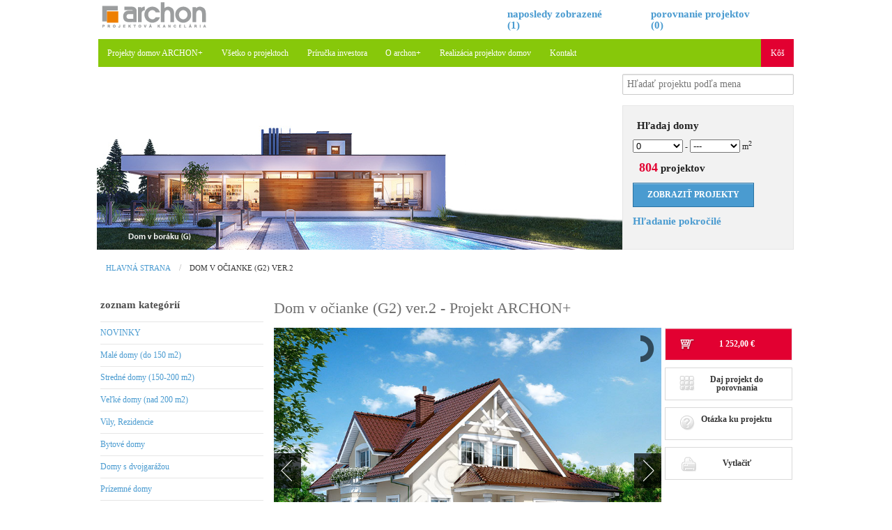

--- FILE ---
content_type: text/html; charset=utf-8
request_url: https://www.archon.sk/projekt-domu/md5f1fba9ad061,dom-v-ocianke-g2-ver-2
body_size: 6642
content:
<!DOCTYPE html>
<html>
<head>
  <title>Dom v očianke (G2) ver.2 Projekt ARCHON+ Pôdorysy</title>
  <meta content="Dom v očianke (G2) ver.2 Pôdorysy rodinný dom prízemný s úžitkovým podkrovím garáž, 5 izieb, 1 kuchyňa, 2 kúpeľne, 1 kotolňa, šatník, krb" name="description">
  <meta content="Predaj hotových projektov, projekty domov, Dom v očianke (G2) ver.2" name="keywords">
  <meta content="ARCHON+" name="author">
  <link rel="shortcut icon" href="/projekty-domow.ico" />
  <link rel="bookmark icon" href="/projekty-domow.ico" />
  <link rel="icon" href="/projekty-domow.ico" />
  <meta name="robots" content="NOODP,index,follow,all" />
<meta name="verify-v1" content="c4/UMFCWwH2Le1AuRRlmP/3pXN5x5ouVIZacer+Q9rY=" />  
<meta name="google-site-verification" content="KAhswC0ewdS2_b7LBfS0so8U4XR_cXI-erLEyMHh0Kw" />
  <link href="https://www.archon.sk/assets/application-fe5baa4733a4c6f49ff1361507535351.css" media="all" rel="stylesheet" type="text/css" />
  <meta content="authenticity_token" name="csrf-param" />
<meta content="ZyDzB9lnkBnfzmArO9coCA7Bh0iiqHyVu7YG9kvih6Q=" name="csrf-token" />
  	<link rel="canonical" href="/projekt-domu/md5f1fba9ad061,dom-v-ocianke-g2-ver-2" />
	<script src="https://www.archon.sk/assets/application-140c1bd4607058b136c08e877b1e70d2.js" type="text/javascript"></script>
</head>
<body>

<!-- Header and Nav -->
<div style="">
	 <div class="row">
	 		<div class="two columns">
			<div id="logo"> 
					<a href="/"><img alt="archon" src="https://www.archon.sk/locale/logo_top.png" /></a>			</div>
		</div>
		<div class="five columns text-center">
			
		</div>
		<div class="five column" >
			
			<div class="six columns">
				<h4 style="width:150px;">
					<a href="#" title="naposledy zobrazené" 	onclick="$('#last-visited-list').reveal();">naposledy zobrazené (1)</a>
				</h4>
			</div>
			<div class="six columns">
				<h4 style="width:150px;">
					<a href="/porovnaj" class="open-compare-window" target="_blank">porovnanie projektov (<span class='compare-size'>0</span>)</a>
				</h4>
			</div>
		</div>
			
	 </div>
	 <div class="reveal-modal"  id="last-visited-list">
					<div class="four columns end product-item max-box-height">
	<a href="/projekt-domu/md5f1fba9ad061,dom-v-ocianke-g2-ver-2" class="single-img" data-prod-id="md5f1fba9ad061" id="category-prod-md5f1fba9ad061" rel=""><img alt="Projekt domu ARCHON+ Dom v očianke (G2) ver.2" src="https://www.archon.sk/images/products/md5f1fba9ad061/dom-v-ocianke-g2-ver-2__252.jpg" style="" /></a>
	<div class="areas">
			<strong>
				<span title="Úžitková plocha" id="md5f1fba9ad061_1" class="has-tip noradius "  >151.12</span>
				<span title="Kotolňa" id="md5f1fba9ad061_2" class="has-tip noradius "  >4.33</span>
				<span title="Plocha garáže" id="md5f1fba9ad061_3" class="has-tip noradius "  >38.02</span>
			m<sup>2</sup>
			</strong>
	</div>
	<big><a href="/projekt-domu/md5f1fba9ad061,dom-v-ocianke-g2-ver-2">Dom v očianke (G2) ver.2</a></big>
			<a href="/compares/add_item/md5f1fba9ad061" class="compare-icon has-tip noradius" data-remote="true" id="add-compare-prod-md5f1fba9ad061" title="daj projekt do porovnania"><img alt="Kategoria_lista_dodaj" src="https://www.archon.sk/images/kategoria/kategoria_lista_dodaj.png" /></a></div>	
					<a class="close-reveal-modal">&#215;</a>
	 </div>
</div>

   <div class="row" style="">
		
	
		
		<div class="row">
				<div class="twelve columns lt-ie9">
				  <nav class="top-bar">
					<ul>
					  <!-- Title Area -->
					  <li class="name">
						 	<a href="/projekty-domov/0,pc,perechen-projektov">Projekty domov ARCHON+</a>					  </li>
					  <li class="toggle-topbar"><a href="#"></a></li>
					</ul>

					
				  <div>
					  <!-- Left Nav Section -->
					  <ul class="left">
							              <li><a href="/o-projektoch,art,2">Všetko o projektoch</a></li>
                <li><a href="/prirucka-investora,art,3">Príručka investora</a></li>
                <li><a href="/o-arhon,art,1">O archon+</a></li>
                <li><a href="/realizacia">Realizácia projektov domov</a></li>
                <li><a href="/kontakt,art,5">Kontakt</a></li>
  
					  </ul>

					  <!-- Right Nav Section -->
					 <ul class="right">
					 <li class="cart" style="float:right;"><a href="/kos" class="red">Kôš</a></li>
						
			  </ul>
					</div>
					</nav>
				</div>
			  </div>
			  
		<div class="row" style="position:relative;">
			
				

		<div class="twelve columns" style="position:relative;">
			<!--HEADER-->
				<div class="row " id="archon-top">
					<div class="nine columns">
						<div class="row">
							<div class="four columns offset-by-five">
								
							</div>
						</div>
						
					</div>
					<div class="three columns" style="">
					<form accept-charset="UTF-8" action="/hledani" method="get"><div style="margin:0;padding:0;display:inline"><input name="utf8" type="hidden" value="&#x2713;" /></div>
						<input id="q" name="q" placeholder="Hľadať projektu podľa mena" type="search" />						
				</form>
							<div class="panel bez_przerwy_po">
			
		<h4>Hľadaj domy</h4>
	
		
		<form accept-charset="UTF-8" action="/searches/area" id="search-area-form" method="get"><div style="margin:0;padding:0;display:inline"><input name="utf8" type="hidden" value="&#x2713;" /></div>
		 <div class="row display">
			 <select class="four" id="house_area_f" name="house_area_f"><option value="0">0</option>
<option value="70">70</option>
<option value="90">90</option>
<option value="100">100</option>
<option value="110">110</option>
<option value="120">120</option>
<option value="130">130</option>
<option value="140">140</option>
<option value="150">150</option>
<option value="160">160</option>
<option value="170">170</option>
<option value="180">180</option>
<option value="190">190</option>
<option value="200">200</option>
<option value="240">240</option>
<option value="260">260</option>
<option value="280">280</option>
<option value="320">320</option>
<option value="360">360</option>
<option value="420">420</option>
<option value="500">500</option></select>			 -
			 <select class="four" id="house_area_t" name="house_area_t"><option value="---">---</option>
<option value="70">70</option>
<option value="90">90</option>
<option value="100">100</option>
<option value="110">110</option>
<option value="120">120</option>
<option value="130">130</option>
<option value="140">140</option>
<option value="150">150</option>
<option value="160">160</option>
<option value="170">170</option>
<option value="180">180</option>
<option value="190">190</option>
<option value="200">200</option>
<option value="240">240</option>
<option value="260">260</option>
<option value="280">280</option>
<option value="320">320</option>
<option value="360">360</option>
<option value="420">420</option>
<option value="500">500</option></select>			 m<sup>2</sup>		</div>
		<div class="twelve columns" id="product-area-count">
			<h4><big class="red-text"></big> projektov</h4>

		</div>
		<div class="row display">
			 <br /><input class="button" name="commit" style="" type="submit" value="ZOBRAZIŤ PROJEKTY" />		</div>
		<div class="row display">
			<h4><a href="/hledani/pokrocile" class="">Hľadanie pokročilé</a></h4>
		</div>
</form>	</div>

					</div>
					
				</div>


			
				
			</div>
		
		
  </div>

    </div> 
  <div class="row przerwa_przed">
	
		<ul class="breadcrumbs"><li><a href="/">Hlavná strana</a></li><li class="current"><a href="/projekt-domu/md5f1fba9ad061,dom-v-ocianke-g2-ver-2">Dom v očianke (G2) ver.2</a></li></ul>
	  
  </div>
  
	 
  <!-- End Header and Nav -->

<div class="row">
   <!-- Sidebar -->

	<div class="three columns">
	 
	  	
	  <ul class="side-nav" style="padding:0 10px 0 0;">
			<li class="active"><h4 class="subheader"><a href="/projekty-domov">zoznam kategórií</a></h4></li>
	 <li class="divider"></li>
		<li><a href="/projekty-domov/novinky,pc,2544" title="NOVINKY">NOVINKY</a></li>
		 <li class="divider"></li>
		<li><a href="/projekty-domov/male_domy,pc,1" title="Malé domy (do 150 m2)">Malé domy (do 150 m2)</a></li>
		 <li class="divider"></li>
		<li><a href="/projekty-domov/stredne_domy,pc,2" title="Stredné domy (150-200 m2)">Stredné domy (150-200 m2)</a></li>
		 <li class="divider"></li>
		<li><a href="/projekty-domov/velke_domy,pc,3" title="Veľké domy (nad 200 m2)">Veľké domy (nad 200 m2)</a></li>
		 <li class="divider"></li>
		<li><a href="/projekty-domov/vily_rezidencie,pc,5" title="Vily, Rezidencie">Vily, Rezidencie</a></li>
		 <li class="divider"></li>
		<li><a href="/projekty-domov/bytove_domy,pc,1470" title="Bytové domy">Bytové domy</a></li>
		 <li class="divider"></li>
		<li><a href="/projekty-domov/domy_s_dvojgarazou,pc,1080" title="Domy s dvojgarážou">Domy s dvojgarážou</a></li>
		 <li class="divider"></li>
		<li><a href="/projekty-domov/prizemne_domy,pc,1073" title="Prízemné domy">Prízemné domy</a></li>
		 <li class="divider"></li>
		<li><a href="/projekty-domov/poschodove_domy,pc,1564" title="Poschodové domy">Poschodové domy</a></li>
		 <li class="divider"></li>
		<li><a href="/projekty-domov/podpivnicene_domy,pc,1331" title="Podpivničené domy">Podpivničené domy</a></li>
		 <li class="divider"></li>
		<li><a href="/projekty-domov/domy_s_vchodom_od_juhu,pc,1074" title="Domy s vchodom od juhu">Domy s vchodom od juhu</a></li>
		 <li class="divider"></li>
		<li><a href="/projekty-domov/domy_pre_uzky_pozemok,pc,1680" title="Domy pre úzky pozemok">Domy pre úzky pozemok</a></li>
		 <li class="divider"></li>
		<li><a href="/projekty-domov/dvojgeneracne_domy,pc,1075" title="Dvojgeneračné domy">Dvojgeneračné domy</a></li>
		 <li class="divider"></li>
		<li><a href="/projekty-domov/domy_pro_dvojcitou_zastavbu,pc,1076" title="Dvojdomy">Dvojdomy</a></li>
		 <li class="divider"></li>
		<li><a href="/projekty-domov/domy_pre_radovu_vystavbu,pc,1077" title="Domy pre radovú výstavbu">Domy pre radovú výstavbu</a></li>
		 <li class="divider"></li>
		<li><a href="/projekty-domov/garaze_garazove_stanie,pc,4" title="Garáže, garážové stánie">Garáže, garážové stánie</a></li>
		 <li class="divider"></li>
		<li><a href="/projekty-domov/altany,pc,1443" title="Projekty altánkov">Projekty altánkov</a></li>
		 <li class="divider"></li>
		<li><a href="/projekty-domov/projekty_penzionov,pc,1553" title="Projekty penziónov">Projekty penziónov</a></li>
		 <li class="divider"></li>
		<li><a href="/projekty-domov/moderne_domy,pc,2273" title="Moderné domy">Moderné domy</a></li>
		 <li class="divider"></li>
		<li><a href="/projekty-domov/domy_na_dva_sposoby,pc,2284" title="Domy na dva spôsoby">Domy na dva spôsoby</a></li>
		 <li class="divider"></li>
		<li><a href="/projekty-domov/male_rezidencie,pc,2334" title="Projekty malých rezidencií">Projekty malých rezidencií</a></li>
		 <li class="divider"></li>
		<li><a href="/projekty-domov/dvorkove_domy,pc,2556" title="Dvorkové domy">Dvorkové domy</a></li>
		 <li class="divider"></li>
			  </ul>
	
	</div>

	<!-- End Sidebar --> 
	<div class="nine columns" role="main" id="content">
				  <div id="product-top">
	<div class="row">
	<div class="twelve columns">
		<h1 class="subheader">Dom v očianke (G2) ver.2 - Projekt ARCHON+</h1>
	</div>
	<div class="nine columns" id="product-images">
		<div id="featuredContent">
	<div data-caption="#caption1" class="has-watermark45">
		<img alt="Dom v očianke (G2) ver.2 - Vizualizácia 1" src="https://www.archon.sk/images/products/md5f1fba9ad061/dom-v-ocianke-g2-ver-2__289.jpg" />
  </div>
		<div data-caption="#caption2" class="has-watermark45">
			<img alt="Dom v očianke (G2) ver.2 - Vizualizácia 2" src="https://www.archon.sk/images/products/md5f1fba9ad061/dom-v-ocianke-g2-ver-2__290.jpg" />		</div>

			<div data-caption="#caption3" class="has-watermark45">
				<img alt="Dom v očianke (G2) ver.2 - Interiér" src="https://www.archon.sk/images/products/md5f1fba9ad061/w1/26687.jpg" />			</div>
			<div data-caption="#caption4" class="has-watermark45">
				<img alt="Dom v očianke (G2) ver.2 - Interiér" src="https://www.archon.sk/images/products/md5f1fba9ad061/w1/26688.jpg" />			</div>

			<div data-caption="#caption5" class="has-watermark45">
				<img alt="Dom v očianke (G2) ver.2 - Interiér" src="https://www.archon.sk/images/products/md5f1fba9ad061/k3/26691.jpg" />			</div>
			<div data-caption="#caption6" class="has-watermark45">
				<img alt="Dom v očianke (G2) ver.2 - Interiér" src="https://www.archon.sk/images/products/md5f1fba9ad061/k3/26692.jpg" />			</div>



</div>
<span class="orbit-caption" id="caption1">Dom v očianke (G2) ver.2 - Vizualizácia 1</span>
<span class="orbit-caption" id="caption2">Dom v očianke (G2) ver.2 - Vizualizácia 2</span>


	<span class="orbit-caption" id="caption6">Dom v očianke (G2) ver.2 - Interiér</span>
	<span class="orbit-caption" id="caption5">Dom v očianke (G2) ver.2 - Interiér</span>
	<span class="orbit-caption" id="caption4">Dom v očianke (G2) ver.2 - Interiér</span>
	<span class="orbit-caption" id="caption3">Dom v očianke (G2) ver.2 - Interiér</span>
	<span class="orbit-caption" id="caption2">Dom v očianke (G2) ver.2 - Interiér</span>
	<span class="orbit-caption" id="caption1">Dom v očianke (G2) ver.2 - Interiér</span>

	</div>
	<div id="product-right-column" class="three columns">
	<a href="/projekt-domu/md5f1fba9ad061,dom-v-ocianke-g2-ver-2,t,6" class="primary button przerwa_po twelve red product-price product-icon" data-remote="true" id="goto-tab6">			<span class="product-icons-koszyk product-icon"> </span> 	<strong>1 252,00 €</strong>
</a>	<a href="/compares/add_item/md5f1fba9ad061" class="secondary button przerwa_po twelve" data-remote="true" id="add-compare-prod-md5f1fba9ad061">
			<span class="product-icons-puzzle product-icon"> </span> Daj projekt do porovnania
</a><a href="/otazok/md5f1fba9ad061" class="secondary button twelve przerwa_po">
	<span class="product-icons-zapytaj product-icon"> </span>Otázka ku projektu
</a><a href="/projekt-domu/tiskni/md5f1fba9ad061,SWIETLIK_01_G2-02" class="twelve przerwa_po secondary button product-icon" target="_blank">
<span class="product-icons-drukuj product-icon"> </span>Vytlačiť
</a>
	</div>

</div>

<div class="row przerwa_po">
		<h2>		Dom v očianke (G2) ver.2 				(			<span title="Úžitková plocha" id="md5f1fba9ad061_1" class="has-tip noradius "  >151.12</span>					<span title="Kotolňa" id="md5f1fba9ad061_2" class="has-tip noradius "  > +4.33</span>					<span title="Plocha garáže" id="md5f1fba9ad061_3" class="has-tip noradius "  > +38.02</span>						m<sup>2</sup> )	</h2>	<h3 class="subheader">	rodinný dom prízemný s úžitkovým podkrovím<br />	garáž, 5 izieb, 1 kuchyňa, 2 kúpeľne, 1 kotolňa, šatník, krb	</h3></div>

</div>

<div id="tabs" class="twelve columns">
	<dl id="product-tabs" class="twelve columns archon-tabs six-up" style="margin-top:10px;">
	<dd class="">
		<a href="/projekt-domu/md5f1fba9ad061,dom-v-ocianke-g2-ver-2,t,1" data-remote="true" data-tab-id="1" id="tab1">Hlavné údaje</a></dd>
	<dd class="active">
		<a href="/projekt-domu/md5f1fba9ad061,dom-v-ocianke-g2-ver-2,t,3" data-remote="true" id="tab3">Pôdorysy</a></dd>
	<dd class="">
		<a href="/projekt-domu/md5f1fba9ad061,dom-v-ocianke-g2-ver-2,t,2" data-remote="true" id="tab2">Galéria projektov</a></dd>
		<dt><span>Virtuálna prehliadka</span></dt>
		<dd class="">
			<a href="/projekt-domu/md5f1fba9ad061,dom-v-ocianke-g2-ver-2,t,5" data-remote="true" id="tab5">Verzie</a>		</dd>
	
	<dd class="zamow " ><a href="/projekt-domu/md5f1fba9ad061,dom-v-ocianke-g2-ver-2,t,6" class="zamow" data-remote="true" id="tab6">OBJEDNAŤ</a></dd>
</dl></div>
<div class="row przerwa_po">
	<p>Všetky projekty ARCHON + sú chránené autorským zákonom z roku 1994. Technická dokumentácia môže byť použitý iba raz, na jednej budovy na jednom pozemku. Umelecký projekt je zakázané. kópie návrhu bez farieb t "archon" v kresbách a hologramov na titulnej stránke architektonicko - stavebné autorov a pôdorysu architektonického návrhu je inštancií nelegálne kopírovať a nemôže slúžiť ako základ pre schválenie projektu zo strany stavebného úradu.</p></div>
<ul class="tabs-content twelve columns end">
	<li id="tab1Tab" class="" data-loaded="false">
	</li>
	<li id="tab2Tab" class="" data-loaded="false">
	</li>
	<li id="tab3Tab" class="active" data-loaded="true">
					
		<div class="row twelve columns">
		<h3>Dom v očianke (G2) ver.2 | Pôdorys prízemia </h3>
					
		
	
			<div class="seven columns r_st" >
			<div class="has-watermark45">
			<a href="/images/products/md5f1fba9ad061/dom-v-ocianke-g2-ver-2__706.gif" data-caption="Pôdorys prízemia " id="proj_1" onclick="$(&#x27;#myModal&#x27;).html($(&#x27;#big_1&#x27;).html());$(&#x27;#myModal&#x27;).reveal();return false;"><img alt="Dom v očianke (G2) ver.2 | Pôdorys prízemia " src="https://www.archon.sk/images/products/md5f1fba9ad061/269.gif" /></a>
			</div>
				<ul class="button-group radius">
					<li><a href="#" onclick="$('.seven.columns.r_lo').hide();$('.seven.columns.r_st').show();return false;" class="button radius">Základná verzia</a></li>
					<li><a href="#" onclick="$('.seven.columns.r_st').hide();$('.seven.columns.r_lo').show();return false;" class="button secondary radius">Verzia v zrkadlovom obraze</a></li>
			</ul>
		
			<div style="display:none;" id="big_1" >
					<img alt="Dom-v-ocianke-g2-ver-2__706" src="https://www.archon.sk/images/products/md5f1fba9ad061/dom-v-ocianke-g2-ver-2__706.gif" />
					<a class="close-reveal-modal">&#215;</a>
			</div>
				
			
		</div>
		<div class="seven columns r_lo" id="divlo_proj_#{floor_id}" style="display:none;">
			<div class="has-watermark45">
			<a href="/images/products/md5f1fba9ad061/706lo.gif" id="proj_1" onclick="$(&#x27;#myModal&#x27;).html($(&#x27;#big_1_lo&#x27;).html());$(&#x27;#myModal&#x27;).reveal();return false;" rel="prettyPhoto[&#x27;rzuty&#x27;]"><img alt="Dom v očianke (G2) ver.2 | Pôdorys prízemia " src="https://www.archon.sk/images/products/md5f1fba9ad061/269lo.gif" /></a>
			</div>
				<ul class="button-group radius">
					<li><a href="#" onclick="$('.seven.columns.r_lo').hide();$('.seven.columns.r_st').show();return false;" class="button secondary radius">Základná verzia</a></li>
					<li><a href="#" onclick="$('.seven.columns.r_st').hide();$('.seven.columns.r_lo').show();return false;" class="button  radius">Verzia v zrkadlovom obraze</a></li>
			</ul>
			<div style="display:none;" id="big_1_lo" >
					<img alt="706lo" src="https://www.archon.sk/images/products/md5f1fba9ad061/706lo.gif" />
					<a class="close-reveal-modal">&#215;</a>
			</div>
		</div>
		<table class="five columns">
					<tr>
							<th>prízemie</th>
							<th>115.36</th>
							<th>(115.89)</th>
						</tr>
						<tr>
							<td><strong>1</strong> Zádverie</td>
							<td>4.56</td>
							<td></td>
						</tr>
						<tr>
							<td><strong>2</strong> Hala</td>
							<td>3.17</td>
							<td></td>
						</tr>
						<tr>
							<td><strong>3</strong> Kuchyňa</td>
							<td>10.15</td>
							<td></td>
						</tr>
						<tr>
							<td><strong>4</strong> Obývačka</td>
							<td>35.2</td>
							<td></td>
						</tr>
						<tr>
							<td><strong>5</strong> Hala</td>
							<td>1.47</td>
							<td></td>
						</tr>
						<tr>
							<td><strong>6</strong> Izba</td>
							<td>13.09</td>
							<td></td>
						</tr>
						<tr>
							<td><strong>7</strong> Kúpeľňa</td>
							<td>3.45</td>
							<td></td>
						</tr>
						<tr>
							<td><strong>8</strong> Schody</td>
							<td>1.92</td>
							<td></td>
						</tr>
						<tr>
							<td><strong>9</strong> Kotolňa</td>
							<td>4.33</td>
							<td>(4.86)</td>
						</tr>
						<tr>
							<td><strong>10</strong> Garáž</td>
							<td>38.02</td>
							<td></td>
						</tr>
		</table>
					
		

		</div>
		
		<div class="row twelve columns">
		<h3>Dom v očianke (G2) ver.2 | Pôdorys podkrovia </h3>
					
		
	
			<div class="seven columns r_st" >
			<div class="has-watermark45">
			<a href="/images/products/md5f1fba9ad061/dom-v-ocianke-g2-ver-2__707.gif" data-caption="Pôdorys podkrovia " id="proj_3" onclick="$(&#x27;#myModal&#x27;).html($(&#x27;#big_3&#x27;).html());$(&#x27;#myModal&#x27;).reveal();return false;"><img alt="Dom v očianke (G2) ver.2 | Pôdorys podkrovia " src="https://www.archon.sk/images/products/md5f1fba9ad061/270.gif" /></a>
			</div>
				<ul class="button-group radius">
					<li><a href="#" onclick="$('.seven.columns.r_lo').hide();$('.seven.columns.r_st').show();return false;" class="button radius">Základná verzia</a></li>
					<li><a href="#" onclick="$('.seven.columns.r_st').hide();$('.seven.columns.r_lo').show();return false;" class="button secondary radius">Verzia v zrkadlovom obraze</a></li>
			</ul>
		
			<div style="display:none;" id="big_3" >
					<img alt="Dom-v-ocianke-g2-ver-2__707" src="https://www.archon.sk/images/products/md5f1fba9ad061/dom-v-ocianke-g2-ver-2__707.gif" />
					<a class="close-reveal-modal">&#215;</a>
			</div>
				
			
		</div>
		<div class="seven columns r_lo" id="divlo_proj_#{floor_id}" style="display:none;">
			<div class="has-watermark45">
			<a href="/images/products/md5f1fba9ad061/707lo.gif" id="proj_3" onclick="$(&#x27;#myModal&#x27;).html($(&#x27;#big_3_lo&#x27;).html());$(&#x27;#myModal&#x27;).reveal();return false;" rel="prettyPhoto[&#x27;rzuty&#x27;]"><img alt="Dom v očianke (G2) ver.2 | Pôdorys podkrovia " src="https://www.archon.sk/images/products/md5f1fba9ad061/270lo.gif" /></a>
			</div>
				<ul class="button-group radius">
					<li><a href="#" onclick="$('.seven.columns.r_lo').hide();$('.seven.columns.r_st').show();return false;" class="button secondary radius">Základná verzia</a></li>
					<li><a href="#" onclick="$('.seven.columns.r_st').hide();$('.seven.columns.r_lo').show();return false;" class="button  radius">Verzia v zrkadlovom obraze</a></li>
			</ul>
			<div style="display:none;" id="big_3_lo" >
					<img alt="707lo" src="https://www.archon.sk/images/products/md5f1fba9ad061/707lo.gif" />
					<a class="close-reveal-modal">&#215;</a>
			</div>
		</div>
		<table class="five columns">
					<tr>
							<th>podkrovie</th>
							<th>78.11</th>
							<th>(87.73)</th>
						</tr>
						<tr>
							<td><strong>1</strong> Hala</td>
							<td>10.18</td>
							<td>(10.18)</td>
						</tr>
						<tr>
							<td><strong>2</strong> Izba</td>
							<td>21.2</td>
							<td>(23.54)</td>
						</tr>
						<tr>
							<td><strong>3</strong> Šatník</td>
							<td>2.95</td>
							<td>(4.22)</td>
						</tr>
						<tr>
							<td><strong>4</strong> Šatník</td>
							<td>2.05</td>
							<td>(2.94)</td>
						</tr>
						<tr>
							<td><strong>5</strong> Izba</td>
							<td>13.78</td>
							<td>(13.78)</td>
						</tr>
						<tr>
							<td><strong>6</strong> Izba</td>
							<td>17.91</td>
							<td>(20.13)</td>
						</tr>
						<tr>
							<td><strong>7</strong> Šatník</td>
							<td>4.44</td>
							<td>(5.68)</td>
						</tr>
						<tr>
							<td><strong>8</strong> Kúpeľňa</td>
							<td>5.6</td>
							<td>(7.26)</td>
						</tr>
		</table>
					
		

		</div>


<h3>Dom v očianke (G2) ver.2 | Situácia</h3>
	<div style="display:inline-block;position:relative;"><figure class="has-watermark45"><img alt="Dom-v-ocianke-g2-ver-2__255" src="https://www.archon.sk/images/products/md5f1fba9ad061/dom-v-ocianke-g2-ver-2__255.jpg" /></figure></div>
<h3>Dom v očianke (G2) ver.2 | Rezy</h3>
	<div style="display:inline-block;position:relative;"><figure class="has-watermark45"><img alt="Dom-v-ocianke-g2-ver-2__256" src="https://www.archon.sk/images/products/md5f1fba9ad061/dom-v-ocianke-g2-ver-2__256.jpg" /></figure></div>




	</li>
	<li id="tab4Tab" class="" data-loaded="false">
	</li>
	<li id="tab5Tab" class="" data-loaded="false">
	</li>
	<li id="tab6Tab" class="" data-loaded="false">
	</li>
</ul>
	</div>
</div>
		
<div  class="row">
	<footer class="twelve rows subheader" style="margin-bottom:40px;">
		<hr />
<div class="three columns">
	  <p>
	  <a href="http://archon.pl" title="projekty domów ARCHON+" target="_blank" rel=&#x27;nofollow&#x27;>ARCHON+ Biuro Projektów</a> <br />	 Barbara Mendel,<br />
	  32-400  Myślenice <br />
	  Słowackiego 86 Poland,<br />
	  004812 37 21 900 <br />
	  archon@archon.pl <br /> 
	
	  </p>
</div>
<div class="nine columns">
  <p>Všetky projekty ARCHON + sú chránené autorským zákonom z roku 1994. Technická dokumentácia môže byť použitý iba raz, na jednej budovy na jednom pozemku. Umelecký projekt je zakázané. kópie návrhu bez farieb "archon" v kresbách a hologramov na titulnej stránke architektonicko - stavebné autorov a pôdorysu architektonického návrhu je inštancií nelegálne kopírovať a nemôže slúžiť ako základ pre schválenie projektu zo strany stavebného úradu.</p>
  <p>Predkladané projekty sa môžu líšiť od technických, vzhľadom k neustálemu zlepšovaniu procesu vytvárania projektov v súlade s ISO 9001.</p>
</div>

	</footer>
</div>

<div class="row">
	<div id="compare-container"> </div>
</div>




<div id="myModal" class="reveal-modal">
</div>
<div id="auto" >
</div>
  <script type="text/javascript">

  var _gaq = _gaq || [];
  _gaq.push(['_setAccount', 'UA-1090278-6']);
  _gaq.push(['_trackPageview']);

  (function() {
	var ga = document.createElement('script'); ga.type = 'text/javascript'; ga.async = true;
	ga.src = ('https:' == document.location.protocol ? 'https://ssl' : 'http://www') + '.google-analytics.com/ga.js';
	var s = document.getElementsByTagName('script')[0]; s.parentNode.insertBefore(ga, s);
  })();

</script>
</body>
</html>